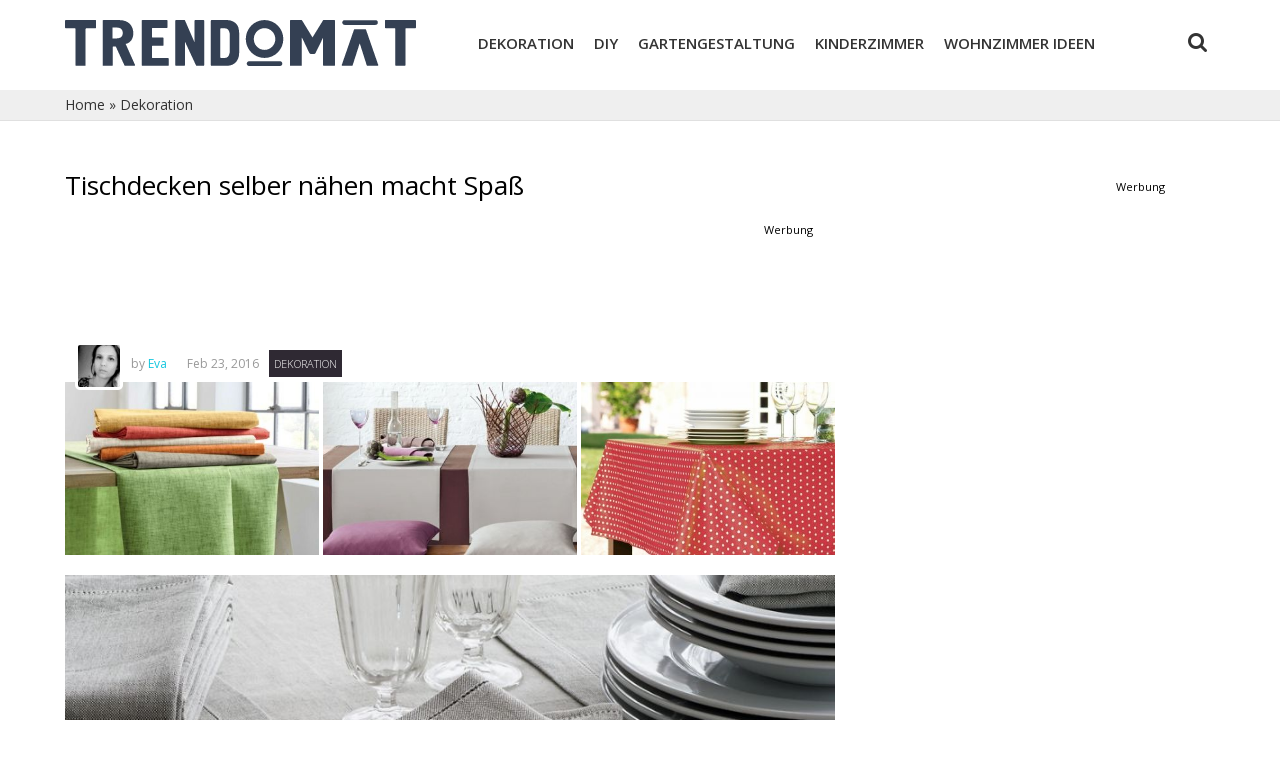

--- FILE ---
content_type: text/html; charset=UTF-8
request_url: https://trendomat.com/dekoration/tischdecken-selber-naehen-macht-spass/
body_size: 12324
content:
<!DOCTYPE html>

<html lang="de-DE" class="no-js">

<head>

	<meta charset="UTF-8">

	<title>Tischdecken selber nähen macht Spaß - Trendomat.com</title>

	<link rel="preconnect" href="//adservice.google.com">
    <link rel="preconnect" href="//securepubads.g.doubleclick.net">
    <link rel="preconnect" href="//stats.g.doubleclick.net">
    <link rel="preconnect" href="//tpc.googlesyndication.com">
    <link rel="preconnect" href="//pagead2.googlesyndication.com">
    <link rel="dns-prefetch" href="//partner.googleadservices.com">
    <link rel="dns-prefetch" href="//googleads.g.doubleclick.net">

	<meta name="viewport" content="width=device-width, initial-scale=1">

	<link rel="profile" href="https://gmpg.org/xfn/11">

	<meta name="p:domain_verify" content="8bbf8e36d3399df1f9b27deae88555ad"/>

	<link rel="apple-touch-icon" sizes="57x57" href="https://trendomat.com/wp-content/themes/trendomat/images/apple-icon-57x57.png">
	<link rel="apple-touch-icon" sizes="60x60" href="https://trendomat.com/wp-content/themes/trendomat/images/apple-icon-60x60.png">
	<link rel="apple-touch-icon" sizes="72x72" href="https://trendomat.com/wp-content/themes/trendomat/images/apple-icon-72x72.png">
	<link rel="apple-touch-icon" sizes="76x76" href="https://trendomat.com/wp-content/themes/trendomat/images/apple-icon-76x76.png">
	<link rel="apple-touch-icon" sizes="114x114" href="https://trendomat.com/wp-content/themes/trendomat/images/apple-icon-114x114.png">
	<link rel="apple-touch-icon" sizes="120x120" href="https://trendomat.com/wp-content/themes/trendomat/images/apple-icon-120x120.png">
	<link rel="apple-touch-icon" sizes="144x144" href="https://trendomat.com/wp-content/themes/trendomat/images/apple-icon-144x144.png">
	<link rel="apple-touch-icon" sizes="152x152" href="https://trendomat.com/wp-content/themes/trendomat/images/apple-icon-152x152.png">
	<link rel="apple-touch-icon" sizes="180x180" href="https://trendomat.com/wp-content/themes/trendomat/images/apple-icon-180x180.png">
	<link rel="icon" type="image/png" sizes="192x192"  href="https://trendomat.com/wp-content/themes/trendomat/images/android-icon-192x192.png">
	<link rel="icon" type="image/png" sizes="32x32" href="https://trendomat.com/wp-content/themes/trendomat/images/favicon-32x32.png">
	<link rel="icon" type="image/png" sizes="96x96" href="https://trendomat.com/wp-content/themes/trendomat/images/favicon-96x96.png">
	<link rel="icon" type="image/png" sizes="16x16" href="https://trendomat.com/wp-content/themes/trendomat/images/favicon-16x16.png">

	<meta name='robots' content='index, follow, max-image-preview:large, max-snippet:-1, max-video-preview:-1' />

	<!-- This site is optimized with the Yoast SEO plugin v20.13 - https://yoast.com/wordpress/plugins/seo/ -->
	<meta name="description" content="Dekorative Tischdecken für den anstehenden Frühling" />
	<link rel="canonical" href="https://trendomat.com/dekoration/tischdecken-selber-naehen-macht-spass/" />
	<meta property="og:locale" content="de_DE" />
	<meta property="og:type" content="article" />
	<meta property="og:title" content="Tischdecken selber nähen macht Spaß - Trendomat.com" />
	<meta property="og:description" content="Dekorative Tischdecken für den anstehenden Frühling" />
	<meta property="og:url" content="https://trendomat.com/dekoration/tischdecken-selber-naehen-macht-spass/" />
	<meta property="og:site_name" content="Trendomat.com" />
	<meta property="article:published_time" content="2016-02-23T14:54:27+00:00" />
	<meta property="article:modified_time" content="2020-04-15T07:53:16+00:00" />
	<meta property="og:image" content="https://trendomat.com/wp-content/uploads/2016/02/Tischdecken-selber-nähen-macht-Spaß.jpg" />
	<meta property="og:image:width" content="1024" />
	<meta property="og:image:height" content="1024" />
	<meta property="og:image:type" content="image/jpeg" />
	<meta name="author" content="Eva" />
	<meta name="twitter:card" content="summary_large_image" />
	<meta name="twitter:label1" content="Verfasst von" />
	<meta name="twitter:data1" content="Eva" />
	<meta name="twitter:label2" content="Geschätzte Lesezeit" />
	<meta name="twitter:data2" content="2 Minuten" />
	<script type="application/ld+json" class="yoast-schema-graph">{"@context":"https://schema.org","@graph":[{"@type":"WebPage","@id":"https://trendomat.com/dekoration/tischdecken-selber-naehen-macht-spass/","url":"https://trendomat.com/dekoration/tischdecken-selber-naehen-macht-spass/","name":"Tischdecken selber nähen macht Spaß - Trendomat.com","isPartOf":{"@id":"https://trendomat.com/#website"},"primaryImageOfPage":{"@id":"https://trendomat.com/dekoration/tischdecken-selber-naehen-macht-spass/#primaryimage"},"image":{"@id":"https://trendomat.com/dekoration/tischdecken-selber-naehen-macht-spass/#primaryimage"},"thumbnailUrl":"https://trendomat.com/wp-content/uploads/2016/02/Tischdecken-selber-nähen-macht-Spaß.jpg","datePublished":"2016-02-23T14:54:27+00:00","dateModified":"2020-04-15T07:53:16+00:00","author":{"@id":"https://trendomat.com/#/schema/person/7172107eabdcd98e414fe7cfaaad9ae9"},"description":"Dekorative Tischdecken für den anstehenden Frühling","breadcrumb":{"@id":"https://trendomat.com/dekoration/tischdecken-selber-naehen-macht-spass/#breadcrumb"},"inLanguage":"de-DE","potentialAction":[{"@type":"ReadAction","target":["https://trendomat.com/dekoration/tischdecken-selber-naehen-macht-spass/"]}]},{"@type":"ImageObject","inLanguage":"de-DE","@id":"https://trendomat.com/dekoration/tischdecken-selber-naehen-macht-spass/#primaryimage","url":"https://trendomat.com/wp-content/uploads/2016/02/Tischdecken-selber-nähen-macht-Spaß.jpg","contentUrl":"https://trendomat.com/wp-content/uploads/2016/02/Tischdecken-selber-nähen-macht-Spaß.jpg","width":1024,"height":1024},{"@type":"BreadcrumbList","@id":"https://trendomat.com/dekoration/tischdecken-selber-naehen-macht-spass/#breadcrumb","itemListElement":[{"@type":"ListItem","position":1,"name":"Home","item":"https://trendomat.com/"},{"@type":"ListItem","position":2,"name":"Dekoration","item":"https://trendomat.com/dekoration/"},{"@type":"ListItem","position":3,"name":"Tischdecken selber nähen macht Spaß"}]},{"@type":"WebSite","@id":"https://trendomat.com/#website","url":"https://trendomat.com/","name":"Trendomat.com","description":"Trendomat.com","potentialAction":[{"@type":"SearchAction","target":{"@type":"EntryPoint","urlTemplate":"https://trendomat.com/?s={search_term_string}"},"query-input":"required name=search_term_string"}],"inLanguage":"de-DE"},{"@type":"Person","@id":"https://trendomat.com/#/schema/person/7172107eabdcd98e414fe7cfaaad9ae9","name":"Eva","image":{"@type":"ImageObject","inLanguage":"de-DE","@id":"https://trendomat.com/#/schema/person/image/","url":"https://secure.gravatar.com/avatar/a7192783a1861a3e4618d9f4d693447a?s=96&d=mm&r=g","contentUrl":"https://secure.gravatar.com/avatar/a7192783a1861a3e4618d9f4d693447a?s=96&d=mm&r=g","caption":"Eva"},"url":"https://trendomat.com/author/idimitro/"}]}</script>
	<!-- / Yoast SEO plugin. -->


<link rel="alternate" type="application/rss+xml" title="Trendomat.com &raquo; Feed" href="https://trendomat.com/feed/" />
<link rel="alternate" type="application/rss+xml" title="Trendomat.com &raquo; Kommentar-Feed" href="https://trendomat.com/comments/feed/" />
<link rel="alternate" type="application/rss+xml" title="Trendomat.com &raquo; Tischdecken selber nähen macht Spaß Kommentar-Feed" href="https://trendomat.com/dekoration/tischdecken-selber-naehen-macht-spass/feed/" />
<script type="5b479e29224c9057ac1aa246-text/javascript">
window._wpemojiSettings = {"baseUrl":"https:\/\/s.w.org\/images\/core\/emoji\/14.0.0\/72x72\/","ext":".png","svgUrl":"https:\/\/s.w.org\/images\/core\/emoji\/14.0.0\/svg\/","svgExt":".svg","source":{"concatemoji":"https:\/\/trendomat.com\/wp-includes\/js\/wp-emoji-release.min.js?ver=6.3.2"}};
/*! This file is auto-generated */
!function(i,n){var o,s,e;function c(e){try{var t={supportTests:e,timestamp:(new Date).valueOf()};sessionStorage.setItem(o,JSON.stringify(t))}catch(e){}}function p(e,t,n){e.clearRect(0,0,e.canvas.width,e.canvas.height),e.fillText(t,0,0);var t=new Uint32Array(e.getImageData(0,0,e.canvas.width,e.canvas.height).data),r=(e.clearRect(0,0,e.canvas.width,e.canvas.height),e.fillText(n,0,0),new Uint32Array(e.getImageData(0,0,e.canvas.width,e.canvas.height).data));return t.every(function(e,t){return e===r[t]})}function u(e,t,n){switch(t){case"flag":return n(e,"\ud83c\udff3\ufe0f\u200d\u26a7\ufe0f","\ud83c\udff3\ufe0f\u200b\u26a7\ufe0f")?!1:!n(e,"\ud83c\uddfa\ud83c\uddf3","\ud83c\uddfa\u200b\ud83c\uddf3")&&!n(e,"\ud83c\udff4\udb40\udc67\udb40\udc62\udb40\udc65\udb40\udc6e\udb40\udc67\udb40\udc7f","\ud83c\udff4\u200b\udb40\udc67\u200b\udb40\udc62\u200b\udb40\udc65\u200b\udb40\udc6e\u200b\udb40\udc67\u200b\udb40\udc7f");case"emoji":return!n(e,"\ud83e\udef1\ud83c\udffb\u200d\ud83e\udef2\ud83c\udfff","\ud83e\udef1\ud83c\udffb\u200b\ud83e\udef2\ud83c\udfff")}return!1}function f(e,t,n){var r="undefined"!=typeof WorkerGlobalScope&&self instanceof WorkerGlobalScope?new OffscreenCanvas(300,150):i.createElement("canvas"),a=r.getContext("2d",{willReadFrequently:!0}),o=(a.textBaseline="top",a.font="600 32px Arial",{});return e.forEach(function(e){o[e]=t(a,e,n)}),o}function t(e){var t=i.createElement("script");t.src=e,t.defer=!0,i.head.appendChild(t)}"undefined"!=typeof Promise&&(o="wpEmojiSettingsSupports",s=["flag","emoji"],n.supports={everything:!0,everythingExceptFlag:!0},e=new Promise(function(e){i.addEventListener("DOMContentLoaded",e,{once:!0})}),new Promise(function(t){var n=function(){try{var e=JSON.parse(sessionStorage.getItem(o));if("object"==typeof e&&"number"==typeof e.timestamp&&(new Date).valueOf()<e.timestamp+604800&&"object"==typeof e.supportTests)return e.supportTests}catch(e){}return null}();if(!n){if("undefined"!=typeof Worker&&"undefined"!=typeof OffscreenCanvas&&"undefined"!=typeof URL&&URL.createObjectURL&&"undefined"!=typeof Blob)try{var e="postMessage("+f.toString()+"("+[JSON.stringify(s),u.toString(),p.toString()].join(",")+"));",r=new Blob([e],{type:"text/javascript"}),a=new Worker(URL.createObjectURL(r),{name:"wpTestEmojiSupports"});return void(a.onmessage=function(e){c(n=e.data),a.terminate(),t(n)})}catch(e){}c(n=f(s,u,p))}t(n)}).then(function(e){for(var t in e)n.supports[t]=e[t],n.supports.everything=n.supports.everything&&n.supports[t],"flag"!==t&&(n.supports.everythingExceptFlag=n.supports.everythingExceptFlag&&n.supports[t]);n.supports.everythingExceptFlag=n.supports.everythingExceptFlag&&!n.supports.flag,n.DOMReady=!1,n.readyCallback=function(){n.DOMReady=!0}}).then(function(){return e}).then(function(){var e;n.supports.everything||(n.readyCallback(),(e=n.source||{}).concatemoji?t(e.concatemoji):e.wpemoji&&e.twemoji&&(t(e.twemoji),t(e.wpemoji)))}))}((window,document),window._wpemojiSettings);
</script>
<style type="text/css">
img.wp-smiley,
img.emoji {
	display: inline !important;
	border: none !important;
	box-shadow: none !important;
	height: 1em !important;
	width: 1em !important;
	margin: 0 0.07em !important;
	vertical-align: -0.1em !important;
	background: none !important;
	padding: 0 !important;
}
</style>
	<link rel='stylesheet' id='wp-block-library-css' href='https://trendomat.com/wp-includes/css/dist/block-library/style.min.css?ver=6.3.2' type='text/css' media='all' />
<style id='classic-theme-styles-inline-css' type='text/css'>
/*! This file is auto-generated */
.wp-block-button__link{color:#fff;background-color:#32373c;border-radius:9999px;box-shadow:none;text-decoration:none;padding:calc(.667em + 2px) calc(1.333em + 2px);font-size:1.125em}.wp-block-file__button{background:#32373c;color:#fff;text-decoration:none}
</style>
<style id='global-styles-inline-css' type='text/css'>
body{--wp--preset--color--black: #000000;--wp--preset--color--cyan-bluish-gray: #abb8c3;--wp--preset--color--white: #ffffff;--wp--preset--color--pale-pink: #f78da7;--wp--preset--color--vivid-red: #cf2e2e;--wp--preset--color--luminous-vivid-orange: #ff6900;--wp--preset--color--luminous-vivid-amber: #fcb900;--wp--preset--color--light-green-cyan: #7bdcb5;--wp--preset--color--vivid-green-cyan: #00d084;--wp--preset--color--pale-cyan-blue: #8ed1fc;--wp--preset--color--vivid-cyan-blue: #0693e3;--wp--preset--color--vivid-purple: #9b51e0;--wp--preset--gradient--vivid-cyan-blue-to-vivid-purple: linear-gradient(135deg,rgba(6,147,227,1) 0%,rgb(155,81,224) 100%);--wp--preset--gradient--light-green-cyan-to-vivid-green-cyan: linear-gradient(135deg,rgb(122,220,180) 0%,rgb(0,208,130) 100%);--wp--preset--gradient--luminous-vivid-amber-to-luminous-vivid-orange: linear-gradient(135deg,rgba(252,185,0,1) 0%,rgba(255,105,0,1) 100%);--wp--preset--gradient--luminous-vivid-orange-to-vivid-red: linear-gradient(135deg,rgba(255,105,0,1) 0%,rgb(207,46,46) 100%);--wp--preset--gradient--very-light-gray-to-cyan-bluish-gray: linear-gradient(135deg,rgb(238,238,238) 0%,rgb(169,184,195) 100%);--wp--preset--gradient--cool-to-warm-spectrum: linear-gradient(135deg,rgb(74,234,220) 0%,rgb(151,120,209) 20%,rgb(207,42,186) 40%,rgb(238,44,130) 60%,rgb(251,105,98) 80%,rgb(254,248,76) 100%);--wp--preset--gradient--blush-light-purple: linear-gradient(135deg,rgb(255,206,236) 0%,rgb(152,150,240) 100%);--wp--preset--gradient--blush-bordeaux: linear-gradient(135deg,rgb(254,205,165) 0%,rgb(254,45,45) 50%,rgb(107,0,62) 100%);--wp--preset--gradient--luminous-dusk: linear-gradient(135deg,rgb(255,203,112) 0%,rgb(199,81,192) 50%,rgb(65,88,208) 100%);--wp--preset--gradient--pale-ocean: linear-gradient(135deg,rgb(255,245,203) 0%,rgb(182,227,212) 50%,rgb(51,167,181) 100%);--wp--preset--gradient--electric-grass: linear-gradient(135deg,rgb(202,248,128) 0%,rgb(113,206,126) 100%);--wp--preset--gradient--midnight: linear-gradient(135deg,rgb(2,3,129) 0%,rgb(40,116,252) 100%);--wp--preset--font-size--small: 13px;--wp--preset--font-size--medium: 20px;--wp--preset--font-size--large: 36px;--wp--preset--font-size--x-large: 42px;--wp--preset--spacing--20: 0.44rem;--wp--preset--spacing--30: 0.67rem;--wp--preset--spacing--40: 1rem;--wp--preset--spacing--50: 1.5rem;--wp--preset--spacing--60: 2.25rem;--wp--preset--spacing--70: 3.38rem;--wp--preset--spacing--80: 5.06rem;--wp--preset--shadow--natural: 6px 6px 9px rgba(0, 0, 0, 0.2);--wp--preset--shadow--deep: 12px 12px 50px rgba(0, 0, 0, 0.4);--wp--preset--shadow--sharp: 6px 6px 0px rgba(0, 0, 0, 0.2);--wp--preset--shadow--outlined: 6px 6px 0px -3px rgba(255, 255, 255, 1), 6px 6px rgba(0, 0, 0, 1);--wp--preset--shadow--crisp: 6px 6px 0px rgba(0, 0, 0, 1);}:where(.is-layout-flex){gap: 0.5em;}:where(.is-layout-grid){gap: 0.5em;}body .is-layout-flow > .alignleft{float: left;margin-inline-start: 0;margin-inline-end: 2em;}body .is-layout-flow > .alignright{float: right;margin-inline-start: 2em;margin-inline-end: 0;}body .is-layout-flow > .aligncenter{margin-left: auto !important;margin-right: auto !important;}body .is-layout-constrained > .alignleft{float: left;margin-inline-start: 0;margin-inline-end: 2em;}body .is-layout-constrained > .alignright{float: right;margin-inline-start: 2em;margin-inline-end: 0;}body .is-layout-constrained > .aligncenter{margin-left: auto !important;margin-right: auto !important;}body .is-layout-constrained > :where(:not(.alignleft):not(.alignright):not(.alignfull)){max-width: var(--wp--style--global--content-size);margin-left: auto !important;margin-right: auto !important;}body .is-layout-constrained > .alignwide{max-width: var(--wp--style--global--wide-size);}body .is-layout-flex{display: flex;}body .is-layout-flex{flex-wrap: wrap;align-items: center;}body .is-layout-flex > *{margin: 0;}body .is-layout-grid{display: grid;}body .is-layout-grid > *{margin: 0;}:where(.wp-block-columns.is-layout-flex){gap: 2em;}:where(.wp-block-columns.is-layout-grid){gap: 2em;}:where(.wp-block-post-template.is-layout-flex){gap: 1.25em;}:where(.wp-block-post-template.is-layout-grid){gap: 1.25em;}.has-black-color{color: var(--wp--preset--color--black) !important;}.has-cyan-bluish-gray-color{color: var(--wp--preset--color--cyan-bluish-gray) !important;}.has-white-color{color: var(--wp--preset--color--white) !important;}.has-pale-pink-color{color: var(--wp--preset--color--pale-pink) !important;}.has-vivid-red-color{color: var(--wp--preset--color--vivid-red) !important;}.has-luminous-vivid-orange-color{color: var(--wp--preset--color--luminous-vivid-orange) !important;}.has-luminous-vivid-amber-color{color: var(--wp--preset--color--luminous-vivid-amber) !important;}.has-light-green-cyan-color{color: var(--wp--preset--color--light-green-cyan) !important;}.has-vivid-green-cyan-color{color: var(--wp--preset--color--vivid-green-cyan) !important;}.has-pale-cyan-blue-color{color: var(--wp--preset--color--pale-cyan-blue) !important;}.has-vivid-cyan-blue-color{color: var(--wp--preset--color--vivid-cyan-blue) !important;}.has-vivid-purple-color{color: var(--wp--preset--color--vivid-purple) !important;}.has-black-background-color{background-color: var(--wp--preset--color--black) !important;}.has-cyan-bluish-gray-background-color{background-color: var(--wp--preset--color--cyan-bluish-gray) !important;}.has-white-background-color{background-color: var(--wp--preset--color--white) !important;}.has-pale-pink-background-color{background-color: var(--wp--preset--color--pale-pink) !important;}.has-vivid-red-background-color{background-color: var(--wp--preset--color--vivid-red) !important;}.has-luminous-vivid-orange-background-color{background-color: var(--wp--preset--color--luminous-vivid-orange) !important;}.has-luminous-vivid-amber-background-color{background-color: var(--wp--preset--color--luminous-vivid-amber) !important;}.has-light-green-cyan-background-color{background-color: var(--wp--preset--color--light-green-cyan) !important;}.has-vivid-green-cyan-background-color{background-color: var(--wp--preset--color--vivid-green-cyan) !important;}.has-pale-cyan-blue-background-color{background-color: var(--wp--preset--color--pale-cyan-blue) !important;}.has-vivid-cyan-blue-background-color{background-color: var(--wp--preset--color--vivid-cyan-blue) !important;}.has-vivid-purple-background-color{background-color: var(--wp--preset--color--vivid-purple) !important;}.has-black-border-color{border-color: var(--wp--preset--color--black) !important;}.has-cyan-bluish-gray-border-color{border-color: var(--wp--preset--color--cyan-bluish-gray) !important;}.has-white-border-color{border-color: var(--wp--preset--color--white) !important;}.has-pale-pink-border-color{border-color: var(--wp--preset--color--pale-pink) !important;}.has-vivid-red-border-color{border-color: var(--wp--preset--color--vivid-red) !important;}.has-luminous-vivid-orange-border-color{border-color: var(--wp--preset--color--luminous-vivid-orange) !important;}.has-luminous-vivid-amber-border-color{border-color: var(--wp--preset--color--luminous-vivid-amber) !important;}.has-light-green-cyan-border-color{border-color: var(--wp--preset--color--light-green-cyan) !important;}.has-vivid-green-cyan-border-color{border-color: var(--wp--preset--color--vivid-green-cyan) !important;}.has-pale-cyan-blue-border-color{border-color: var(--wp--preset--color--pale-cyan-blue) !important;}.has-vivid-cyan-blue-border-color{border-color: var(--wp--preset--color--vivid-cyan-blue) !important;}.has-vivid-purple-border-color{border-color: var(--wp--preset--color--vivid-purple) !important;}.has-vivid-cyan-blue-to-vivid-purple-gradient-background{background: var(--wp--preset--gradient--vivid-cyan-blue-to-vivid-purple) !important;}.has-light-green-cyan-to-vivid-green-cyan-gradient-background{background: var(--wp--preset--gradient--light-green-cyan-to-vivid-green-cyan) !important;}.has-luminous-vivid-amber-to-luminous-vivid-orange-gradient-background{background: var(--wp--preset--gradient--luminous-vivid-amber-to-luminous-vivid-orange) !important;}.has-luminous-vivid-orange-to-vivid-red-gradient-background{background: var(--wp--preset--gradient--luminous-vivid-orange-to-vivid-red) !important;}.has-very-light-gray-to-cyan-bluish-gray-gradient-background{background: var(--wp--preset--gradient--very-light-gray-to-cyan-bluish-gray) !important;}.has-cool-to-warm-spectrum-gradient-background{background: var(--wp--preset--gradient--cool-to-warm-spectrum) !important;}.has-blush-light-purple-gradient-background{background: var(--wp--preset--gradient--blush-light-purple) !important;}.has-blush-bordeaux-gradient-background{background: var(--wp--preset--gradient--blush-bordeaux) !important;}.has-luminous-dusk-gradient-background{background: var(--wp--preset--gradient--luminous-dusk) !important;}.has-pale-ocean-gradient-background{background: var(--wp--preset--gradient--pale-ocean) !important;}.has-electric-grass-gradient-background{background: var(--wp--preset--gradient--electric-grass) !important;}.has-midnight-gradient-background{background: var(--wp--preset--gradient--midnight) !important;}.has-small-font-size{font-size: var(--wp--preset--font-size--small) !important;}.has-medium-font-size{font-size: var(--wp--preset--font-size--medium) !important;}.has-large-font-size{font-size: var(--wp--preset--font-size--large) !important;}.has-x-large-font-size{font-size: var(--wp--preset--font-size--x-large) !important;}
.wp-block-navigation a:where(:not(.wp-element-button)){color: inherit;}
:where(.wp-block-post-template.is-layout-flex){gap: 1.25em;}:where(.wp-block-post-template.is-layout-grid){gap: 1.25em;}
:where(.wp-block-columns.is-layout-flex){gap: 2em;}:where(.wp-block-columns.is-layout-grid){gap: 2em;}
.wp-block-pullquote{font-size: 1.5em;line-height: 1.6;}
</style>
<link rel='stylesheet' id='trendomat_fontawsomse-css' href='https://trendomat.com/wp-content/themes/trendomat/font-awesome/css/font-awesome.min.css?ver=1.0' type='text/css' media='all' />
<link rel='stylesheet' id='trendomat_reset-css' href='https://trendomat.com/wp-content/themes/trendomat/reset.css?ver=1.0' type='text/css' media='all' />
<link rel='stylesheet' id='trendomat-style-css' href='https://trendomat.com/wp-content/themes/trendomat/style.css?ver=6.3.2' type='text/css' media='all' />
<link rel='stylesheet' id='trendomat-slick-css' href='https://trendomat.com/wp-content/themes/trendomat/js/slick/slick.css?ver=1.1' type='text/css' media='all' />
<script type="5b479e29224c9057ac1aa246-text/javascript" src='https://trendomat.com/wp-content/themes/trendomat/js/jquery-2.1.0.min.js?ver=1.0' id='trendomat-jquery-js'></script>
<script type="5b479e29224c9057ac1aa246-text/javascript" src='https://trendomat.com/wp-content/themes/trendomat/js/slider.js?ver=1.0' id='trendomat-slider-js'></script>
<script type="5b479e29224c9057ac1aa246-text/javascript" src='https://trendomat.com/wp-content/themes/trendomat/js/menu.js?ver=1.0' id='trendomat-menu-js'></script>
<script type="5b479e29224c9057ac1aa246-text/javascript" src='https://trendomat.com/wp-content/themes/trendomat/js/slick/slick.js?ver=1.0' id='trendomat-slick-js'></script>
<script type="5b479e29224c9057ac1aa246-text/javascript" src='https://trendomat.com/wp-content/themes/trendomat/js/application.js?ver=2.5' id='trendomat-script-js'></script>
<link rel="https://api.w.org/" href="https://trendomat.com/wp-json/" /><link rel="alternate" type="application/json" href="https://trendomat.com/wp-json/wp/v2/posts/7857" /><link rel="EditURI" type="application/rsd+xml" title="RSD" href="https://trendomat.com/xmlrpc.php?rsd" />
<meta name="generator" content="WordPress 6.3.2" />
<link rel='shortlink' href='https://trendomat.com/?p=7857' />
<link rel="alternate" type="application/json+oembed" href="https://trendomat.com/wp-json/oembed/1.0/embed?url=https%3A%2F%2Ftrendomat.com%2Fdekoration%2Ftischdecken-selber-naehen-macht-spass%2F" />
<link rel="alternate" type="text/xml+oembed" href="https://trendomat.com/wp-json/oembed/1.0/embed?url=https%3A%2F%2Ftrendomat.com%2Fdekoration%2Ftischdecken-selber-naehen-macht-spass%2F&#038;format=xml" />
		<style type="text/css" id="wp-custom-css">
			.postid-37543 .single_title + .single_werbung {
	display: none;
}		</style>
		
	<link rel="pingback" href="https://trendomat.com/xmlrpc.php">

    <!-- Google tag (gtag.js) -->
    <script async src="https://www.googletagmanager.com/gtag/js?id=G-1BMHYF2X2J" type="5b479e29224c9057ac1aa246-text/javascript"></script>
    <script type="5b479e29224c9057ac1aa246-text/javascript">
        window.dataLayer = window.dataLayer || [];
        function gtag(){dataLayer.push(arguments);}
        gtag('js', new Date());

        gtag('config', 'G-1BMHYF2X2J');
    </script>	
</head>

<body class="post-template-default single single-post postid-7857 single-format-standard">

	<div class="container">

		<header id="header" role="banner">

			<h1 id="logo"><a rel="home" href="https://trendomat.com/" rel="home"></a></h1>

			<nav id="site-navigation" class="main-navigation" role="navigation">

				<div class="nav-wrapper">

					<a href="javascript:void(0)" class="menu-toggle"><img src="https://trendomat.com/wp-content/themes/trendomat/images/menu-alle.png" alt=""> Alle Kategorien Anzeigen</a>

					<a href="#" class="menu-prev"></a>

					<div class="menu-menu-container"><ul id="menu-menu" class="menu"><li id="menu-item-2837" class="menu-item menu-item-type-taxonomy menu-item-object-category current-post-ancestor current-menu-parent current-post-parent menu-item-2837"><a href="https://trendomat.com/dekoration/">Dekoration</a></li>
<li id="menu-item-2838" class="menu-item menu-item-type-taxonomy menu-item-object-category menu-item-2838"><a href="https://trendomat.com/diy-do-it-yourself/">Diy</a></li>
<li id="menu-item-2839" class="menu-item menu-item-type-taxonomy menu-item-object-category menu-item-2839"><a href="https://trendomat.com/gartengestaltung/">Gartengestaltung</a></li>
<li id="menu-item-2840" class="menu-item menu-item-type-taxonomy menu-item-object-category menu-item-2840"><a href="https://trendomat.com/kinderzimmer/">Kinderzimmer</a></li>
<li id="menu-item-2842" class="menu-item menu-item-type-taxonomy menu-item-object-category menu-item-2842"><a href="https://trendomat.com/wohnzimmer-ideen/">Wohnzimmer ideen</a></li>
<li id="menu-item-13838" class="menu-item menu-item-type-taxonomy menu-item-object-category menu-item-13838"><a href="https://trendomat.com/innenarchitektur/">Innenarchitektur</a></li>
<li id="menu-item-15598" class="menu-item menu-item-type-taxonomy menu-item-object-category menu-item-15598"><a href="https://trendomat.com/moebel/">Möbel</a></li>
</ul></div>
					<a href="#" class="menu-next"></a>

					<div id="search_cont">

						<a class="search_header" href="javascript:void(0)"><i class="fa fa-search"></i></a>

						<form role="search" method="get" id="searchform" class="search-header-form" action="https://trendomat.com/">

							<div>

								<input class="search-input" type="text" value="" name="s" id="s" />

								<input type="hidden" id="searchsubmit" value="Suche" />

							</div>

						</form>

					</div>

					<div class="mobile-menu"><ul id="menu-menu-1" class="menu"><li class="menu-item menu-item-type-taxonomy menu-item-object-category current-post-ancestor current-menu-parent current-post-parent menu-item-2837"><a href="https://trendomat.com/dekoration/">Dekoration</a></li>
<li class="menu-item menu-item-type-taxonomy menu-item-object-category menu-item-2838"><a href="https://trendomat.com/diy-do-it-yourself/">Diy</a></li>
<li class="menu-item menu-item-type-taxonomy menu-item-object-category menu-item-2839"><a href="https://trendomat.com/gartengestaltung/">Gartengestaltung</a></li>
<li class="menu-item menu-item-type-taxonomy menu-item-object-category menu-item-2840"><a href="https://trendomat.com/kinderzimmer/">Kinderzimmer</a></li>
<li class="menu-item menu-item-type-taxonomy menu-item-object-category menu-item-2842"><a href="https://trendomat.com/wohnzimmer-ideen/">Wohnzimmer ideen</a></li>
<li class="menu-item menu-item-type-taxonomy menu-item-object-category menu-item-13838"><a href="https://trendomat.com/innenarchitektur/">Innenarchitektur</a></li>
<li class="menu-item menu-item-type-taxonomy menu-item-object-category menu-item-15598"><a href="https://trendomat.com/moebel/">Möbel</a></li>
</ul></div>
				</div>

			</nav><!-- #site-navigation -->

		</header>

		<div class="clearfix"></div>

	</div>

	<main role="main">

  <div class="gray_bg_border">
    <div class="container breadcrumb">
      <p id="breadcrumbs"><span><span><a href="https://trendomat.com/">Home</a></span> » <span><a href="https://trendomat.com/dekoration/">Dekoration</a></span></span></p>    </div>
  </div>
  <div class="container">
    <div class="left_cont" role="contentinfo">
    
        <div>
          <h1 class="single_title">Tischdecken selber nähen macht Spaß</h1>
          <div class="single_werbung">
            <div class="werbung">Werbung</div>
            <script async src="//pagead2.googlesyndication.com/pagead/js/adsbygoogle.js" type="5b479e29224c9057ac1aa246-text/javascript"></script>
            <!-- Single post 728x90 -->
            <ins class="adsbygoogle"
                 style="display:inline-block;width:728px;height:90px"
                 data-ad-client="ca-pub-4021835042033290"
                 data-ad-slot="1191750969"></ins>
            <script type="5b479e29224c9057ac1aa246-text/javascript">
            (adsbygoogle = window.adsbygoogle || []).push({});
            </script>
          </div>

          <div class="author_box">
            <div class="top">
              <img alt='' src='https://secure.gravatar.com/avatar/a7192783a1861a3e4618d9f4d693447a?s=48&#038;d=mm&#038;r=g' srcset='https://secure.gravatar.com/avatar/a7192783a1861a3e4618d9f4d693447a?s=96&#038;d=mm&#038;r=g 2x' class='avatar avatar-48 photo' height='48' width='48' loading='lazy' decoding='async'/>              <div class="by">
                <span>by <a href="https://trendomat.com/author/idimitro/">Eva</a></span>
                <time>Feb 23, 2016</time>
                <a href="https://trendomat.com/dekoration/" class="article_cat" rel="category" style="background: #2F2933">
                  Dekoration                </a>
              </div>
            </div>
            <div class="author_images">
              <img src="https://trendomat.com/wp-content/uploads/2016/02/Leicht-abwaschbar-Tischläufer-grün-gelb-rot-390x265.jpg" alt="" />
              <img src="https://trendomat.com/wp-content/uploads/2016/02/Tischdecke-pflegeleicht-Mokka-Tischläufer-Weiß-390x265.jpg" alt="" />
              <img src="https://trendomat.com/wp-content/uploads/2016/02/Tischdecke-Retro-weiß-rot-Pünktchen-Balkon-Terrasse-390x265.jpg" alt="" />
            </div>
          </div>
          <div class="clearfix"></div>
        </div>
        <div id="featured_img">
            <img width="855" height="480" src="https://trendomat.com/wp-content/uploads/2016/02/Tischdecken-selber-nähen-macht-Spaß-855x480.jpg" class="attachment-slide-big size-slide-big wp-post-image" alt="" decoding="async" loading="lazy" />          </div>
        <article id="single_article">
          <p style="text-align: justify;">Beschäftigen Sie sich gern mit DIY Projekten? Der Trend zu Selbstgemachtem und Vintage Sachen ist in vollem Schwung. Die Näharbeiten mögen detailreich und zeitaufwändig erscheinen, eigentlich stellen sie eine tolle Ablenkung von der Belastung und Beanspruchung im Berufsleben dar.<br />
Wenn Sie den richtigen Stoff dabei haben, könnten Sie ihn leicht zu einer Tischdecke oder zu Stoffservietten umsetzen. Auf diese Weise werden Sie über einzigartige Heimtextilien verfügen!<br />
Wir zeigen Ihnen einige Beispiele zum Nachmachen:</p>
<div id="attachment_7858" style="width: 710px" class="wp-caption alignnone"><img aria-describedby="caption-attachment-7858" decoding="async" fetchpriority="high" class="wp-image-7858 size-full" title="Leicht abwaschbar Tischläufer grün gelb rot" src="https://trendomat.com/wp-content/uploads/2016/02/Leicht-abwaschbar-Tischläufer-grün-gelb-rot.jpg" alt="Leicht abwaschbar Tischläufer grün gelb rot" width="700" height="515" srcset="https://trendomat.com/wp-content/uploads/2016/02/Leicht-abwaschbar-Tischläufer-grün-gelb-rot.jpg 700w, https://trendomat.com/wp-content/uploads/2016/02/Leicht-abwaschbar-Tischläufer-grün-gelb-rot-600x441.jpg 600w" sizes="(max-width: 700px) 100vw, 700px" /><p id="caption-attachment-7858" class="wp-caption-text">Tischläufer aus Pisa für den alltäglichen Gebrauch</p></div>              <div class="category_werbung">
              <div class="werbung">Werbung</div>
              <script async src="//pagead2.googlesyndication.com/pagead/js/adsbygoogle.js" type="5b479e29224c9057ac1aa246-text/javascript"></script>
              <!-- Single post 336х280 -->
              <ins class="adsbygoogle"
                   style="display:inline-block;width:336px;height:280px"
                   data-ad-client="ca-pub-4021835042033290"
                   data-ad-slot="5761551364"></ins>
              <script type="5b479e29224c9057ac1aa246-text/javascript">
              (adsbygoogle = window.adsbygoogle || []).push({});
              </script>
              </div>
              <hr />
<p style="text-align: justify;">Der Polyester mit Micro-Acryl-Beschichtung eignet sich prima als Tischdecke, da er pflegeleicht und unkompliziert bei der Bearbeitung ist. Das Gewebe mit dezentem Muster lässt sich in jede Umgebung, sogar in den Garten sehr gut einschreiben.</p>
<div id="attachment_7859" style="width: 710px" class="wp-caption alignnone"><img aria-describedby="caption-attachment-7859" decoding="async" class="wp-image-7859 size-full" title="Tischdecke pflegeleicht Mokka Tischläufer Weiß" src="https://trendomat.com/wp-content/uploads/2016/02/Tischdecke-pflegeleicht-Mokka-Tischläufer-Weiß.jpg" alt="Tischdecke pflegeleicht Mokka Tischläufer Weiß" width="700" height="453" srcset="https://trendomat.com/wp-content/uploads/2016/02/Tischdecke-pflegeleicht-Mokka-Tischläufer-Weiß.jpg 700w, https://trendomat.com/wp-content/uploads/2016/02/Tischdecke-pflegeleicht-Mokka-Tischläufer-Weiß-600x388.jpg 600w" sizes="(max-width: 700px) 100vw, 700px" /><p id="caption-attachment-7859" class="wp-caption-text">Geschickte Stoffkombination aus Baumwolle und Polyester</p></div>
<p style="text-align: justify;">Die hübsche Kombination aus brauner Tischdecke und weißen Tischläufern peppt das Interieur gleich auf. Mit moderner Optik und pflegeleichten Materialien (50% Baumwolle, 50% Polyester) würden Sie diese Kombination gerne beim Mittagsessen mit Freundinnen vorzeigen.<br />
Haben Sie nur ein Stück Stoff, das nicht für den ganzen Tisch ausreicht? Die Tischläufer sind die Lösung in diesem Fall. Kombinieren Sie tapfer die unterschiedlichen Nuancen miteinander und platzieren Sie farblich abgestimmte Wohnaccessoires dazu.</p>
<div id="attachment_7860" style="width: 710px" class="wp-caption alignnone"><img aria-describedby="caption-attachment-7860" decoding="async" class="wp-image-7860 size-full" title="Tischdecke Retro weiß rot Pünktchen Balkon Terrasse" src="https://trendomat.com/wp-content/uploads/2016/02/Tischdecke-Retro-weiß-rot-Pünktchen-Balkon-Terrasse.jpg" alt="Tischdecke Retro weiß rot Pünktchen Balkon Terrasse" width="700" height="933" srcset="https://trendomat.com/wp-content/uploads/2016/02/Tischdecke-Retro-weiß-rot-Pünktchen-Balkon-Terrasse.jpg 700w, https://trendomat.com/wp-content/uploads/2016/02/Tischdecke-Retro-weiß-rot-Pünktchen-Balkon-Terrasse-600x800.jpg 600w, https://trendomat.com/wp-content/uploads/2016/02/Tischdecke-Retro-weiß-rot-Pünktchen-Balkon-Terrasse-450x600.jpg 450w" sizes="(max-width: 700px) 100vw, 700px" /><p id="caption-attachment-7860" class="wp-caption-text">Sommerliche Tupfen-Optik in Rot und Weiß</p></div>             <center><script async src="//pagead2.googlesyndication.com/pagead/js/adsbygoogle.js" type="5b479e29224c9057ac1aa246-text/javascript"></script>
<ins class="adsbygoogle"
     style="display:inline-block;width:728px;height:300px;"
     data-ad-client="ca-pub-4021835042033290"
     data-ad-slot="9061456568"></ins>
<script type="5b479e29224c9057ac1aa246-text/javascript">
     (adsbygoogle = window.adsbygoogle || []).push({});
</script>
</center>
<div id="attachment_7861" style="width: 710px" class="wp-caption alignnone"><img aria-describedby="caption-attachment-7861" decoding="async" loading="lazy" class="wp-image-7861 size-full" title="Tischläufer Baumwollstoff Karo Braun Beige" src="https://trendomat.com/wp-content/uploads/2016/02/Tischläufer-Baumwollstoff-Karo-Braun-Beige.jpg" alt="Tischläufer Baumwollstoff Karo Braun Beige" width="700" height="525" srcset="https://trendomat.com/wp-content/uploads/2016/02/Tischläufer-Baumwollstoff-Karo-Braun-Beige.jpg 700w, https://trendomat.com/wp-content/uploads/2016/02/Tischläufer-Baumwollstoff-Karo-Braun-Beige-600x450.jpg 600w" sizes="(max-width: 700px) 100vw, 700px" /><p id="caption-attachment-7861" class="wp-caption-text">Der Mustermix eignet sich prima für alle Essbereiche</p></div>
<div id="attachment_7862" style="width: 710px" class="wp-caption alignnone"><img aria-describedby="caption-attachment-7862" decoding="async" loading="lazy" class="wp-image-7862 size-full" title="Tischläufer Karo Muster fröhlich Farbkombination" src="https://trendomat.com/wp-content/uploads/2016/02/Tischläufer-Karo-Muster-fröhlich-Farbkombination.jpg" alt="Tischläufer Karo Muster fröhlich Farbkombination" width="700" height="515" srcset="https://trendomat.com/wp-content/uploads/2016/02/Tischläufer-Karo-Muster-fröhlich-Farbkombination.jpg 700w, https://trendomat.com/wp-content/uploads/2016/02/Tischläufer-Karo-Muster-fröhlich-Farbkombination-600x441.jpg 600w" sizes="(max-width: 700px) 100vw, 700px" /><p id="caption-attachment-7862" class="wp-caption-text">Im Innenbereich und im Garten eine gute Figur machen</p></div>
<p style="text-align: justify;">Bringen Sie Ihre vorhandenen altmodischen Heimtextilien im Retrostil heraus, sie sind zurück in den Mode-Kreislauf gelangen.</p>
<div id="attachment_7863" style="width: 710px" class="wp-caption alignnone"><img aria-describedby="caption-attachment-7863" decoding="async" loading="lazy" class="wp-image-7863 size-full" title="Tischdecke edel rosa rot kreativ" src="https://trendomat.com/wp-content/uploads/2016/02/Tischdecke-edel-rosa-rot-kreativ.jpg" alt="Tischdecke edel rosa rot kreativ" width="700" height="640" srcset="https://trendomat.com/wp-content/uploads/2016/02/Tischdecke-edel-rosa-rot-kreativ.jpg 700w, https://trendomat.com/wp-content/uploads/2016/02/Tischdecke-edel-rosa-rot-kreativ-600x549.jpg 600w" sizes="(max-width: 700px) 100vw, 700px" /><p id="caption-attachment-7863" class="wp-caption-text">Interessante Gewebestruktur und Stickereien als Ergebnis sorgfältiger Handarbeit</p></div>
<p style="text-align: justify;">Vintage Tischdecken aus unbenutzten Vorhängen oder Möbeldecken fesseln die Aufmerksamkeit sofort. Mit eleganten Mustern versehen, ergänzen Sie Ihre Tischdeko auf stilvoller Weise.</p>
<div id="attachment_7864" style="width: 710px" class="wp-caption alignnone"><img aria-describedby="caption-attachment-7864" decoding="async" loading="lazy" class="wp-image-7864 size-full" title="Heimtextilien Leinen perlgrau schwarz" src="https://trendomat.com/wp-content/uploads/2016/02/Heimtextilien-Leinen-perlgrau-schwarz.jpg" alt="Heimtextilien Leinen perlgrau schwarz" width="700" height="700" srcset="https://trendomat.com/wp-content/uploads/2016/02/Heimtextilien-Leinen-perlgrau-schwarz.jpg 700w, https://trendomat.com/wp-content/uploads/2016/02/Heimtextilien-Leinen-perlgrau-schwarz-150x150.jpg 150w, https://trendomat.com/wp-content/uploads/2016/02/Heimtextilien-Leinen-perlgrau-schwarz-600x600.jpg 600w" sizes="(max-width: 700px) 100vw, 700px" /><p id="caption-attachment-7864" class="wp-caption-text">Tolle Kante in Schwarz</p></div>
<p style="text-align: justify;">Einfarbige Stoffe lassen sich mit einer auffälligen Randgestaltung verzieren. Ob in unterschiedlichen Farbe oder Material, den tollen Effekt können Sie mit wenig Aufwand und Mühe erreichen.<br />
Elegante Textilien wie diese lassen sich wegen deren ähnlichen Farben und gleichen Mustern gut aneinander anpassen.</p>
<div id="attachment_7865" style="width: 710px" class="wp-caption alignnone"><img aria-describedby="caption-attachment-7865" decoding="async" loading="lazy" class="wp-image-7865 size-full" title="Tischdecke Motive Essen rot grün" src="https://trendomat.com/wp-content/uploads/2016/02/Tischdecke-Motive-Essen-rot-grün.jpg" alt="Tischdecke Motive Essen rot grün" width="700" height="933" srcset="https://trendomat.com/wp-content/uploads/2016/02/Tischdecke-Motive-Essen-rot-grün.jpg 700w, https://trendomat.com/wp-content/uploads/2016/02/Tischdecke-Motive-Essen-rot-grün-600x800.jpg 600w, https://trendomat.com/wp-content/uploads/2016/02/Tischdecke-Motive-Essen-rot-grün-450x600.jpg 450w" sizes="(max-width: 700px) 100vw, 700px" /><p id="caption-attachment-7865" class="wp-caption-text">Gemüse-Motive setzen fröhliche, bunte Akzente im Haus oder Garten</p></div>
<div id="attachment_7866" style="width: 710px" class="wp-caption alignnone"><img aria-describedby="caption-attachment-7866" decoding="async" loading="lazy" class="wp-image-7866 size-full" title="Tischdecke hochwertig geschwungen Aquarell" src="https://trendomat.com/wp-content/uploads/2016/02/Tischdecke-hochwertig-geschwungen-Aquarell.jpg" alt="Tischdecke hochwertig geschwungen Aquarell" width="700" height="933" srcset="https://trendomat.com/wp-content/uploads/2016/02/Tischdecke-hochwertig-geschwungen-Aquarell.jpg 700w, https://trendomat.com/wp-content/uploads/2016/02/Tischdecke-hochwertig-geschwungen-Aquarell-600x800.jpg 600w, https://trendomat.com/wp-content/uploads/2016/02/Tischdecke-hochwertig-geschwungen-Aquarell-450x600.jpg 450w" sizes="(max-width: 700px) 100vw, 700px" /><p id="caption-attachment-7866" class="wp-caption-text">Wirkungsvolle Elemente in blauen Nuancen</p></div>
<div id="attachment_7867" style="width: 710px" class="wp-caption alignnone"><img aria-describedby="caption-attachment-7867" decoding="async" loading="lazy" class="wp-image-7867 size-full" title="Gartentischdecke pflegeleicht kräftig Farbe grün gelb blau" src="https://trendomat.com/wp-content/uploads/2016/02/Gartentischdecke-pflegeleicht-kräftig-Farbe-grün-gelb-blau.jpg" alt="Gartentischdecke pflegeleicht kräftig Farbe grün gelb blau" width="700" height="700" srcset="https://trendomat.com/wp-content/uploads/2016/02/Gartentischdecke-pflegeleicht-kräftig-Farbe-grün-gelb-blau.jpg 700w, https://trendomat.com/wp-content/uploads/2016/02/Gartentischdecke-pflegeleicht-kräftig-Farbe-grün-gelb-blau-150x150.jpg 150w, https://trendomat.com/wp-content/uploads/2016/02/Gartentischdecke-pflegeleicht-kräftig-Farbe-grün-gelb-blau-600x600.jpg 600w" sizes="(max-width: 700px) 100vw, 700px" /><p id="caption-attachment-7867" class="wp-caption-text">Geometrische Formen und Blumen-Motive machen diese modische Tischdecke aus</p></div>
<div id="attachment_7868" style="width: 710px" class="wp-caption alignnone"><img aria-describedby="caption-attachment-7868" decoding="async" loading="lazy" class="wp-image-7868 size-full" title="Edel dekorativ Stickerei elfenbein Baumwolle" src="https://trendomat.com/wp-content/uploads/2016/02/Edel-dekorativ-Stickerei-elfenbein-Baumwolle.jpg" alt="Edel dekorativ Stickerei elfenbein Baumwolle" width="700" height="700" srcset="https://trendomat.com/wp-content/uploads/2016/02/Edel-dekorativ-Stickerei-elfenbein-Baumwolle.jpg 700w, https://trendomat.com/wp-content/uploads/2016/02/Edel-dekorativ-Stickerei-elfenbein-Baumwolle-150x150.jpg 150w, https://trendomat.com/wp-content/uploads/2016/02/Edel-dekorativ-Stickerei-elfenbein-Baumwolle-600x600.jpg 600w" sizes="(max-width: 700px) 100vw, 700px" /><p id="caption-attachment-7868" class="wp-caption-text">Elegante Tischdecke mit Stickerei</p></div>
<div id="attachment_7869" style="width: 710px" class="wp-caption alignnone"><img aria-describedby="caption-attachment-7869" decoding="async" loading="lazy" class="wp-image-7869 size-full" title="Tischwäsche Damast Pünktchenmuster glänzend" src="https://trendomat.com/wp-content/uploads/2016/02/Tischwäsche-Damast-Pünktchenmuster-glänzend.jpg" alt="Tischwäsche Damast Pünktchenmuster glänzend" width="700" height="700" srcset="https://trendomat.com/wp-content/uploads/2016/02/Tischwäsche-Damast-Pünktchenmuster-glänzend.jpg 700w, https://trendomat.com/wp-content/uploads/2016/02/Tischwäsche-Damast-Pünktchenmuster-glänzend-150x150.jpg 150w, https://trendomat.com/wp-content/uploads/2016/02/Tischwäsche-Damast-Pünktchenmuster-glänzend-600x600.jpg 600w" sizes="(max-width: 700px) 100vw, 700px" /><p id="caption-attachment-7869" class="wp-caption-text">Dezente Tischdecken für Ihre nächste Feier</p></div>
<div id="attachment_7870" style="width: 710px" class="wp-caption alignnone"><img aria-describedby="caption-attachment-7870" decoding="async" loading="lazy" class="wp-image-7870 size-full" title="Tischdecke weiß beige Baumwolle" src="https://trendomat.com/wp-content/uploads/2016/02/Tischdecke-weiß-beige-Baumwolle.jpg" alt="Tischdecke weiß beige Baumwolle" width="700" height="700" srcset="https://trendomat.com/wp-content/uploads/2016/02/Tischdecke-weiß-beige-Baumwolle.jpg 700w, https://trendomat.com/wp-content/uploads/2016/02/Tischdecke-weiß-beige-Baumwolle-150x150.jpg 150w, https://trendomat.com/wp-content/uploads/2016/02/Tischdecke-weiß-beige-Baumwolle-600x600.jpg 600w" sizes="(max-width: 700px) 100vw, 700px" /><p id="caption-attachment-7870" class="wp-caption-text">Klassiker in Weiß kombiniert man problemlos mit anderen Tischdecken</p></div>
<div id="attachment_7871" style="width: 710px" class="wp-caption alignnone"><img aria-describedby="caption-attachment-7871" decoding="async" loading="lazy" class="wp-image-7871 size-full" title="Tischdecke Jacquard elegant" src="https://trendomat.com/wp-content/uploads/2016/02/Tischdecke-Jacquard-elegant.jpg" alt="Tischdecke Jacquard elegant" width="700" height="595" srcset="https://trendomat.com/wp-content/uploads/2016/02/Tischdecke-Jacquard-elegant.jpg 700w, https://trendomat.com/wp-content/uploads/2016/02/Tischdecke-Jacquard-elegant-600x510.jpg 600w" sizes="(max-width: 700px) 100vw, 700px" /><p id="caption-attachment-7871" class="wp-caption-text">Traditionelle Tischdecke mit Matt-Glanz-Effekt in Grau</p></div>
<div id="attachment_7872" style="width: 710px" class="wp-caption alignnone"><img aria-describedby="caption-attachment-7872" decoding="async" loading="lazy" class="wp-image-7872 size-full" title="Tischdecke weihnachtlich hellgrau Druckmotiv" src="https://trendomat.com/wp-content/uploads/2016/02/Tischdecke-weihnachtlich-hellgrau-Druckmotiv.jpg" alt="Tischdecke weihnachtlich hellgrau Druckmotiv" width="700" height="700" srcset="https://trendomat.com/wp-content/uploads/2016/02/Tischdecke-weihnachtlich-hellgrau-Druckmotiv.jpg 700w, https://trendomat.com/wp-content/uploads/2016/02/Tischdecke-weihnachtlich-hellgrau-Druckmotiv-150x150.jpg 150w, https://trendomat.com/wp-content/uploads/2016/02/Tischdecke-weihnachtlich-hellgrau-Druckmotiv-600x600.jpg 600w" sizes="(max-width: 700px) 100vw, 700px" /><p id="caption-attachment-7872" class="wp-caption-text">Tischdecke mit weihnachtlichem Druckmuster in Hellgrau</p></div>
          <div class="social_single">
            <a target="_blank" class="fb_single" href="https://www.facebook.com/sharer.php?u=https://trendomat.com/dekoration/tischdecken-selber-naehen-macht-spass/ "><i class="fa fa-facebook"></i></a>
            <a target="_blank" class="tw_single" href="https://www.twitter.com/share?text=Tischdecken selber nähen macht Spaß&url=https://trendomat.com/dekoration/tischdecken-selber-naehen-macht-spass/"><i class="fa fa-twitter"></i></a>
            <a target="_blank" class="pr_single" href="https://pinterest.com/pin/create/button/?url=https://trendomat.com/dekoration/tischdecken-selber-naehen-macht-spass/&media=https://trendomat.com/wp-content/uploads/2016/02/Tischdecken-selber-nähen-macht-Spaß.jpg&description=Tischdecken selber nähen macht Spaß"><i class="fa fa-pinterest-p"></i></a>
          </div>
          <center>
          	<script async src="//pagead2.googlesyndication.com/pagead/js/adsbygoogle.js" type="5b479e29224c9057ac1aa246-text/javascript"></script>
			<ins class="adsbygoogle"
			     style="display:inline-block;width:728px;height:300px;"
			     data-ad-client="ca-pub-4021835042033290"
			     data-ad-slot="9061456568"></ins>
			<script type="5b479e29224c9057ac1aa246-text/javascript">
			     (adsbygoogle = window.adsbygoogle || []).push({});
			</script>
          </center>

          <center><div class="relatedpoststrendomat"><h3>VERWANDTE BEITRÄGE</h3></div></center>
          <article class="small_box" itemscope="" itemtype="http://schema.org/Article"><a class="article_img" href="https://trendomat.com/dekoration/einrichtungstrends-fuer-2016/"><img width="390" height="265" src="https://trendomat.com/wp-content/uploads/2016/01/Einrichtungstrends-für-2016-390x265.jpg" class="attachment-medium size-medium wp-post-image" alt="Einrichtungstrends für 2016" decoding="async" loading="lazy"></a><div class="info_article"><h3 itemprop="name"><a href="https://trendomat.com/dekoration/einrichtungstrends-fuer-2016/" itemprop="url">Einrichtungstrends für 2016</a></h3><div class="article_by"><span>by <a href="https://trendomat.com/author/cvetelina/">Birgit</a></span><time>15. Januar 2016</time><a href="https://trendomat.com/dekoration/" class="article_cat" rel="category" style="background: #2F2933;">Dekoration</a></div></div></article><article class="small_box" itemscope="" itemtype="http://schema.org/Article"><a class="article_img" href="https://trendomat.com/dekoration/exotische-teppichideen-fuer-ihr-wohnzimmer/"><img width="390" height="265" src="https://trendomat.com/wp-content/uploads/2016/01/Perserteppich-orientalisch-Exotische-Teppichideen-390x265.jpg" class="attachment-medium size-medium wp-post-image" alt="Exotische Teppichideen für Ihr Wohnzimmer" decoding="async" loading="lazy"></a><div class="info_article"><h3 itemprop="name"><a href="https://trendomat.com/dekoration/exotische-teppichideen-fuer-ihr-wohnzimmer/" itemprop="url">Exotische Teppichideen für Ihr Wohnzimmer</a></h3><div class="article_by"><span>by <a href="https://trendomat.com/author/cvetelina/">Birgit</a></span><time>6. Januar 2016</time><a href="https://trendomat.com/dekoration/" class="article_cat" rel="category" style="background: #2F2933;">Dekoration</a></div></div></article><article class="small_box" itemscope="" itemtype="http://schema.org/Article"><a class="article_img" href="https://trendomat.com/dekoration/zeitloses-accessoire-vermittelt-liebeserklaerungen/"><img width="390" height="265" src="https://trendomat.com/wp-content/uploads/2016/03/tradizionelle-japanische-Fächerkunst-390x265.jpg" class="attachment-medium size-medium wp-post-image" alt="Zeitloses Accessoire vermittelt Liebeserklärungen" decoding="async" loading="lazy"></a><div class="info_article"><h3 itemprop="name"><a href="https://trendomat.com/dekoration/zeitloses-accessoire-vermittelt-liebeserklaerungen/" itemprop="url">Zeitloses Accessoire vermittelt Liebeserklärungen</a></h3><div class="article_by"><span>by <a href="https://trendomat.com/author/gandolina/">gandolina</a></span><time>15. März 2016</time><a href="https://trendomat.com/dekoration/" class="article_cat" rel="category" style="background: #2F2933;">Dekoration</a></div></div></article><article class="small_box" itemscope="" itemtype="http://schema.org/Article"><a class="article_img" href="https://trendomat.com/dekoration/ausdrucksstarke-fototapeten-sorgen-fur-das-gewisse-etwas-im-raum/"><img width="390" height="265" src="https://trendomat.com/wp-content/uploads/2021/03/Ausdrucksstarke-Fototapeten-sorgen-für-das-gewisse-Etwas-im-Raum-390x265.jpg" class="attachment-medium size-medium wp-post-image" alt="Ausdrucksstarke Fototapeten sorgen für das gewisse Etwas im Raum" decoding="async" loading="lazy"></a><div class="info_article"><h3 itemprop="name"><a href="https://trendomat.com/dekoration/ausdrucksstarke-fototapeten-sorgen-fur-das-gewisse-etwas-im-raum/" itemprop="url">Ausdrucksstarke Fototapeten sorgen für das gewisse Etwas im Raum</a></h3><div class="article_by"><span>by <a href="https://trendomat.com/author/cvetelina/">Birgit</a></span><time>15. März 2021</time><a href="https://trendomat.com/dekoration/" class="article_cat" rel="category" style="background: #2F2933;">Dekoration</a></div></div></article><article class="small_box" itemscope="" itemtype="http://schema.org/Article"><a class="article_img" href="https://trendomat.com/dekoration/nordisch-schlicht-mit-einem-touch-von-industrieschick/"><img width="390" height="265" src="https://trendomat.com/wp-content/uploads/2019/06/KLEIDERSTANGENSYSTEME-UND-INDUSTRIELLE-EINRICHTUNG-390x265.jpg" class="attachment-medium size-medium wp-post-image" alt="Nordisch schlicht mit einem Touch von Industrieschick" decoding="async" loading="lazy"></a><div class="info_article"><h3 itemprop="name"><a href="https://trendomat.com/dekoration/nordisch-schlicht-mit-einem-touch-von-industrieschick/" itemprop="url">Nordisch schlicht mit einem Touch von Industrieschick</a></h3><div class="article_by"><span>by <a href="https://trendomat.com/author/cvetelina/">Birgit</a></span><time>26. Juni 2019</time><a href="https://trendomat.com/dekoration/" class="article_cat" rel="category" style="background: #2F2933;">Dekoration</a></div></div></article><article class="small_box" itemscope="" itemtype="http://schema.org/Article"><a class="article_img" href="https://trendomat.com/dekoration/kleine-raume-clever-einrichten-und-optimal-ausnutzen/"><img width="390" height="265" src="https://trendomat.com/wp-content/uploads/2018/09/Kleine-Räume-clever-einrichten-und-optimal-ausnutzen-390x265.jpg" class="attachment-medium size-medium wp-post-image" alt="Kleine Räume clever einrichten und optimal ausnutzen" decoding="async" loading="lazy"></a><div class="info_article"><h3 itemprop="name"><a href="https://trendomat.com/dekoration/kleine-raume-clever-einrichten-und-optimal-ausnutzen/" itemprop="url">Kleine Räume clever einrichten und optimal ausnutzen</a></h3><div class="article_by"><span>by <a href="https://trendomat.com/author/cvetelina/">Birgit</a></span><time>3. September 2018</time><a href="https://trendomat.com/dekoration/" class="article_cat" rel="category" style="background: #2F2933;">Dekoration</a></div></div></article>          

        </article>
              <div>
                  </div>
      <div class="clearfix"></div>
    </div>
   		<div class="right_cont" role="complementary">
		<aside class="sidebar_banner">
						<div class="werbung">Werbung</div>
			<script async src="//pagead2.googlesyndication.com/pagead/js/adsbygoogle.js" type="5b479e29224c9057ac1aa246-text/javascript"></script>
			<!-- Single post 300х600 -->
			<ins class="adsbygoogle"
			     style="display:inline-block;width:300px;height:600px"
			     data-ad-client="ca-pub-4021835042033290"
			     data-ad-slot="7238284563"></ins>
			<script type="5b479e29224c9057ac1aa246-text/javascript">
			(adsbygoogle = window.adsbygoogle || []).push({});
			</script> 
					</aside>
					
						<!--- BEGIN box. Tuk posta shte se vyrti sys slaider - 5 posta ot syshtata kategoriq na random princip ili poslednite 5 posta	-->
		<div class="sticky_sidebar">
			<aside>
			        
	            <div id="sidebar_slider">
                                       <div class="small_box">
                           <a class="article_img" href="https://trendomat.com/dekoration/ihr-guide-fuer-stilvolle-weihnachtsdeko-drinnen-und-draussen/">
                              <img width="390" height="265" src="https://trendomat.com/wp-content/uploads/2025/12/christmas-decotation-on-balcony_25-390x265.jpg" class="attachment-medium size-medium wp-post-image" alt="" decoding="async" loading="lazy" />                           </a>
                        <div class="info_article">
                           <a href="https://trendomat.com/dekoration/" class="article_cat" rel="category" style="background: #2F2933;">
                               Dekoration                           </a>
                           <h3 itemprop="name">
                              <a href="https://trendomat.com/dekoration/ihr-guide-fuer-stilvolle-weihnachtsdeko-drinnen-und-draussen/" itemprop="url">Ihr Guide für stilvolle Weihnachtsdeko drinnen und draußen</a>
                           </h3>
                           <div class="article_by">
                              <span>by <a href="https://trendomat.com/author/cvetelina/">Birgit</a></span>
                                     <time>Dez 15, 2025</time>
                           </div>
                        </div>
                    </div>
                                        <div class="small_box">
                           <a class="article_img" href="https://trendomat.com/dekoration/weihnachtsdeko-zu-hause-schoepfen-sie-hier-neue-inspiration/">
                              <img width="390" height="265" src="https://trendomat.com/wp-content/uploads/2025/11/Christmas-decoration-at-home_6-390x265.jpg" class="attachment-medium size-medium wp-post-image" alt="" decoding="async" loading="lazy" />                           </a>
                        <div class="info_article">
                           <a href="https://trendomat.com/dekoration/" class="article_cat" rel="category" style="background: #2F2933;">
                               Dekoration                           </a>
                           <h3 itemprop="name">
                              <a href="https://trendomat.com/dekoration/weihnachtsdeko-zu-hause-schoepfen-sie-hier-neue-inspiration/" itemprop="url">Weihnachtsdeko zu Hause – schöpfen Sie hier neue Inspiration!</a>
                           </h3>
                           <div class="article_by">
                              <span>by <a href="https://trendomat.com/author/cvetelina/">Birgit</a></span>
                                     <time>Nov 17, 2025</time>
                           </div>
                        </div>
                    </div>
                                        <div class="small_box">
                           <a class="article_img" href="https://trendomat.com/lifestyle/halloween-fingerfood-schnelle-ideen-zum-gruselfest/">
                              <img width="390" height="265" src="https://trendomat.com/wp-content/uploads/2025/10/Halloween-fingerfood_10-390x265.jpg" class="attachment-medium size-medium wp-post-image" alt="" decoding="async" loading="lazy" />                           </a>
                        <div class="info_article">
                           <a href="https://trendomat.com/dekoration/" class="article_cat" rel="category" style="background: #2F2933;">
                               Dekoration                           </a>
                           <h3 itemprop="name">
                              <a href="https://trendomat.com/lifestyle/halloween-fingerfood-schnelle-ideen-zum-gruselfest/" itemprop="url">Halloween Fingerfood – schnelle Ideen zum Gruselfest</a>
                           </h3>
                           <div class="article_by">
                              <span>by <a href="https://trendomat.com/author/cvetelina/">Birgit</a></span>
                                     <time>Okt 20, 2025</time>
                           </div>
                        </div>
                    </div>
                                        <div class="small_box">
                           <a class="article_img" href="https://trendomat.com/dekoration/poster-kunst-plakatdesign/">
                              <img width="390" height="265" src="https://trendomat.com/wp-content/uploads/2024/05/Die-Entwicklung-der-Poster-Kunst-in-modernen-Innenraeumen-390x265.jpg" class="attachment-medium size-medium wp-post-image" alt="" decoding="async" loading="lazy" />                           </a>
                        <div class="info_article">
                           <a href="https://trendomat.com/dekoration/" class="article_cat" rel="category" style="background: #2F2933;">
                               Dekoration                           </a>
                           <h3 itemprop="name">
                              <a href="https://trendomat.com/dekoration/poster-kunst-plakatdesign/" itemprop="url">Die Entwicklung der Poster-Kunst in modernen Innenräumen</a>
                           </h3>
                           <div class="article_by">
                              <span>by <a href="https://trendomat.com/author/cvetelina/">Birgit</a></span>
                                     <time>Mai 27, 2024</time>
                           </div>
                        </div>
                    </div>
                                        <div class="small_box">
                           <a class="article_img" href="https://trendomat.com/dekoration/die-transformative-kraft-der-bilderrahmung-in-modernen-innenraeumen/">
                              <img width="390" height="265" src="https://trendomat.com/wp-content/uploads/2024/05/Die-transformative-Kraft-der-Bilderrahmung-in-modernen-Innenraeumen-390x265.jpg" class="attachment-medium size-medium wp-post-image" alt="" decoding="async" loading="lazy" />                           </a>
                        <div class="info_article">
                           <a href="https://trendomat.com/dekoration/" class="article_cat" rel="category" style="background: #2F2933;">
                               Dekoration                           </a>
                           <h3 itemprop="name">
                              <a href="https://trendomat.com/dekoration/die-transformative-kraft-der-bilderrahmung-in-modernen-innenraeumen/" itemprop="url">Die transformative Kraft der Bilderrahmung in modernen Innenräumen</a>
                           </h3>
                           <div class="article_by">
                              <span>by <a href="https://trendomat.com/author/cvetelina/">Birgit</a></span>
                                     <time>Mai 27, 2024</time>
                           </div>
                        </div>
                    </div>
                                    </div>
                <div class="clearfix"></div>
                			</aside>
			<!--- END box 	--->		
		</div>
				</div>
  </div>

	</main>
  <div class="stop_sticky_aside" style="float: left;display: block;height: 1px;width: 100%;"></div>
	<footer role="footer">
		<div class="grey_footer">
			<div class="container">
				<div class="menu-footer-menu-container"><ul id="menu-footer-menu" class="footer_menu"><li id="menu-item-6847" class="menu-item menu-item-type-post_type menu-item-object-page menu-item-6847"><a href="https://trendomat.com/kontakt/">Kontakt</a></li>
<li id="menu-item-6860" class="menu-item menu-item-type-post_type menu-item-object-page menu-item-6860"><a href="https://trendomat.com/ueber-uns/">Über uns</a></li>
<li id="menu-item-6859" class="menu-item menu-item-type-post_type menu-item-object-page menu-item-6859"><a href="https://trendomat.com/nutzungsbedinggungen/">Nutzungsbedinggungen</a></li>
<li id="menu-item-6858" class="menu-item menu-item-type-post_type menu-item-object-page menu-item-6858"><a href="https://trendomat.com/copyrights/">Copyrights</a></li>
<li id="menu-item-6857" class="menu-item menu-item-type-post_type menu-item-object-page menu-item-6857"><a href="https://trendomat.com/policy/">Policy</a></li>
</ul></div>				<span>2024 Trendomat.com</span>
				<ul class="footer_menu footer_gdpr">
				</ul>
			</div>
		</div>
		<div class="black_footer">
		</div>
	</footer>
	<a href="#" class="scrollToTop">Scroll</a>
<script src="/cdn-cgi/scripts/7d0fa10a/cloudflare-static/rocket-loader.min.js" data-cf-settings="5b479e29224c9057ac1aa246-|49" defer></script><script defer src="https://static.cloudflareinsights.com/beacon.min.js/vcd15cbe7772f49c399c6a5babf22c1241717689176015" integrity="sha512-ZpsOmlRQV6y907TI0dKBHq9Md29nnaEIPlkf84rnaERnq6zvWvPUqr2ft8M1aS28oN72PdrCzSjY4U6VaAw1EQ==" data-cf-beacon='{"version":"2024.11.0","token":"cf566d056f6847358b607096b0c63f7a","r":1,"server_timing":{"name":{"cfCacheStatus":true,"cfEdge":true,"cfExtPri":true,"cfL4":true,"cfOrigin":true,"cfSpeedBrain":true},"location_startswith":null}}' crossorigin="anonymous"></script>
</body>
</html>



<!--
Performance optimized by Redis Object Cache. Learn more: https://wprediscache.com

Erhielt 2475 Objects (544 kB) von Redis beim Benutzen von PhpRedis (v6.0.2).
-->


--- FILE ---
content_type: text/html; charset=utf-8
request_url: https://www.google.com/recaptcha/api2/aframe
body_size: 267
content:
<!DOCTYPE HTML><html><head><meta http-equiv="content-type" content="text/html; charset=UTF-8"></head><body><script nonce="zE3g6YmEMoU-u87S9qgSLA">/** Anti-fraud and anti-abuse applications only. See google.com/recaptcha */ try{var clients={'sodar':'https://pagead2.googlesyndication.com/pagead/sodar?'};window.addEventListener("message",function(a){try{if(a.source===window.parent){var b=JSON.parse(a.data);var c=clients[b['id']];if(c){var d=document.createElement('img');d.src=c+b['params']+'&rc='+(localStorage.getItem("rc::a")?sessionStorage.getItem("rc::b"):"");window.document.body.appendChild(d);sessionStorage.setItem("rc::e",parseInt(sessionStorage.getItem("rc::e")||0)+1);localStorage.setItem("rc::h",'1769116317949');}}}catch(b){}});window.parent.postMessage("_grecaptcha_ready", "*");}catch(b){}</script></body></html>

--- FILE ---
content_type: text/css
request_url: https://trendomat.com/wp-content/themes/trendomat/reset.css?ver=1.0
body_size: -29
content:


html, body, div, span, applet, object, iframe, h1, h2, h3, h4, h5, h6, p, blockquote, pre, a, abbr, acronym, address, big, cite, code,del, dfn, em, font, img, ins, kbd, q, s, samp, small, strike, strong, sub, sup, tt, var, b, u, i, center, dl, dt, dd, ol, ul, li, fieldset, form, label, legend, table, caption, tbody, tfoot, thead, tr, th, td {
	margin: 0;
	padding: 0;
	border: 0;
	outline: 0;
	font-size: 100%;
	vertical-align: baseline;
	background: transparent;
	box-sizing: border-box;
}	
 
body {
	line-height: 1;
}
 
ol, ul {
	list-style: none;
}
 
blockquote, q {
	quotes: none;
}
 
blockquote:before, blockquote:after,
q:before, q:after {
	content: '';
	content: none;
}
 
:focus {
	outline: 0;
}
 
ins {
	text-decoration: none;
}
 
del {
	text-decoration: line-through;
}
 
table {
	border-collapse: collapse;
	border-spacing: 0;
}

--- FILE ---
content_type: image/svg+xml
request_url: https://trendomat.com/wp-content/themes/trendomat/images/trendomat.svg
body_size: 934
content:
<?xml version="1.0" encoding="utf-8"?>
<!-- Generator: Adobe Illustrator 19.0.0, SVG Export Plug-In . SVG Version: 6.00 Build 0)  -->
<svg version="1.1" id="Layer_1" xmlns="http://www.w3.org/2000/svg" xmlns:xlink="http://www.w3.org/1999/xlink" x="0px" y="0px"
	 viewBox="-69 227.7 819.2 106.3" style="enable-background:new -69 227.7 819.2 106.3;" xml:space="preserve">
<style type="text/css">
	.st0{fill:#344053;}
</style>
<g id="XMLID_14_">
	<path id="XMLID_42_" class="st0" d="M1.9,246.7h-21.3c-0.9,0-1.6,0.7-1.6,1.6V332c0,0.9-0.7,1.6-1.6,1.6h-20.5
		c-0.9,0-1.6-0.7-1.6-1.6v-83.8c0-0.9-0.7-1.6-1.6-1.6h-21.1c-0.9,0-1.6-0.7-1.6-1.6v-15.7c0-0.9,0.7-1.6,1.6-1.6H1.8
		c0.9,0,1.6,0.7,1.6,1.6V245C3.4,246,2.7,246.7,1.9,246.7z"/>
	<path id="XMLID_40_" class="st0" d="M748.6,246.7h-21.3c-0.9,0-1.6,0.7-1.6,1.6V332c0,0.9-0.7,1.6-1.6,1.6h-20.5
		c-0.9,0-1.6-0.7-1.6-1.6v-83.8c0-0.9-0.7-1.6-1.6-1.6h-21.1c-0.9,0-1.6-0.7-1.6-1.6v-15.7c0-0.9,0.7-1.6,1.6-1.6h69.3
		c0.9,0,1.6,0.7,1.6,1.6V245C750.1,246,749.4,246.7,748.6,246.7z"/>
	<path id="XMLID_37_" class="st0" d="M69.8,332.8l-20.1-43.3c-0.3-0.5-0.8-0.8-1.4-0.8H44c-0.9,0-1.6,0.7-1.6,1.6V332
		c0,0.9-0.7,1.6-1.6,1.6H20.4c-0.9,0-1.6-0.7-1.6-1.6V229.4c0-0.9,0.7-1.6,1.6-1.6h36.5c22.7,0,33.3,13.3,33.5,30.2
		c0.1,12.3-6.2,22.7-17.9,25l21.7,48.2c0.6,1-0.2,2.3-1.4,2.3H71C70.6,333.6,70,333.3,69.8,332.8z M41.7,270.3h3.7
		c6.9,0,20.3,1.1,20.3-12.3c0-8.5-4.8-12.8-14.1-12.8h-9.9C41.7,245.2,41.7,270.3,41.7,270.3z"/>
	<path id="XMLID_35_" class="st0" d="M133.7,247.6v19c0,0.9,0.7,1.6,1.6,1.6h24c0.9,0,1.6,0.7,1.6,1.6v15.9c0,0.9-0.7,1.6-1.6,1.6
		h-24c-0.9,0-1.6,0.7-1.6,1.6V314c0,0.9,0.7,1.6,1.6,1.6h36.2c0.9,0,1.6,0.7,1.6,1.6V332c0,0.9-0.7,1.6-1.6,1.6h-59.9
		c-0.9,0-1.6-0.7-1.6-1.6V229.4c0-0.9,0.7-1.6,1.6-1.6h57.2c0.9,0,1.6,0.7,1.6,1.6v15.1c0,0.9-0.7,1.6-1.6,1.6h-33.5
		C134.4,246.1,133.7,246.8,133.7,247.6z"/>
	<path id="XMLID_33_" class="st0" d="M255.8,229.4V332c0,0.9-0.7,1.6-1.6,1.6h-16c-0.6,0-1.1-0.3-1.4-0.9l-25.5-54.2h-0.4V332
		c0,0.9-0.7,1.6-1.6,1.6H190c-0.9,0-1.6-0.7-1.6-1.6V229.4c0-0.9,0.7-1.6,1.6-1.6h19.6c0.6,0,1.2,0.4,1.4,0.9l22,49.9h0.4v-49.3
		c0-0.9,0.7-1.6,1.6-1.6h19.3C255.1,227.9,255.8,228.6,255.8,229.4z"/>
	<path id="XMLID_30_" class="st0" d="M337.5,258.1v45.3c0,16.2-9.1,30.2-29.5,30.2h-35c-0.9,0-1.6-0.7-1.6-1.6V229.4
		c0-0.9,0.7-1.6,1.6-1.6h35.8c13.4,0,23.8,7.4,26.9,17.5C336.7,249.5,337.5,253.7,337.5,258.1z M303.8,315.4
		c9.5,0,11.9-9.8,11.9-18.2v-32.9c0-8.5-2.5-17.4-11.9-17.4H295c-0.9,0-1.6,0.7-1.6,1.6v65.4c0,0.9,0.7,1.6,1.6,1.6L303.8,315.4
		L303.8,315.4z"/>
	<path id="XMLID_28_" class="st0" d="M561.4,229.4V332c0,0.9-0.7,1.6-1.6,1.6H535c-0.9,0-1.6-0.7-1.6-1.6v-63.5l-17.3,35
		c-0.9,1.8-2.8,2.9-4.8,2.9h-5.4c-2,0-3.9-1.1-4.8-2.9l-16.9-35h-0.4V332c0,0.9-0.7,1.6-1.6,1.6h-24.6c-0.9,0-1.6-0.7-1.6-1.6V229.4
		c0-0.9,0.7-1.6,1.6-1.6H483c0.5,0,1,0.3,1.3,0.7l24.2,39.2h0.4l24.4-39.2c0.3-0.5,0.8-0.7,1.3-0.7h25.2
		C560.7,227.9,561.4,228.6,561.4,229.4z"/>
	<g id="XMLID_21_">
		<g id="XMLID_24_">
			<path id="XMLID_25_" class="st0" d="M396.8,315.4c-24.1,0-43.8-19.6-43.8-43.8c0-24.1,19.6-43.8,43.8-43.8
				c24.1,0,43.8,19.6,43.8,43.8C440.5,295.8,420.9,315.4,396.8,315.4z M396.8,246.6c-13.8,0-25.1,11.2-25.1,25.1
				c0,13.8,11.2,25.1,25.1,25.1c13.8,0,25.1-11.2,25.1-25.1C421.8,257.8,410.6,246.6,396.8,246.6z"/>
		</g>
		<g id="XMLID_22_">
			<path id="XMLID_7_" class="st0" d="M432.9,334h-72.3c-3,0-5.4-2.5-5.4-5.5s2.4-5.5,5.4-5.5h72.3c3,0,5.4,2.5,5.4,5.5
				S435.9,334,432.9,334z"/>
		</g>
	</g>
	<g id="XMLID_17_">
		<path id="XMLID_12_" class="st0" d="M632.1,249h-25c-0.7,0-1.2,0.4-1.5,1L577,331.6c-0.4,1,0.4,2.1,1.5,2.1h22.3
			c0.7,0,1.2-0.4,1.5-1l16.3-50.3h0.7l16.1,50.3c0.2,0.6,0.8,1,1.5,1h23.8c1.1,0,1.8-1.1,1.5-2.1L633.6,250
			C633.3,249.4,632.7,249,632.1,249z"/>
		<g id="XMLID_18_">
			<path id="XMLID_11_" class="st0" d="M655.9,239h-72.3c-3,0-5.4-2.5-5.4-5.5s2.4-5.5,5.4-5.5h72.3c3,0,5.4,2.5,5.4,5.5
				S658.9,239,655.9,239z"/>
		</g>
	</g>
</g>
</svg>
